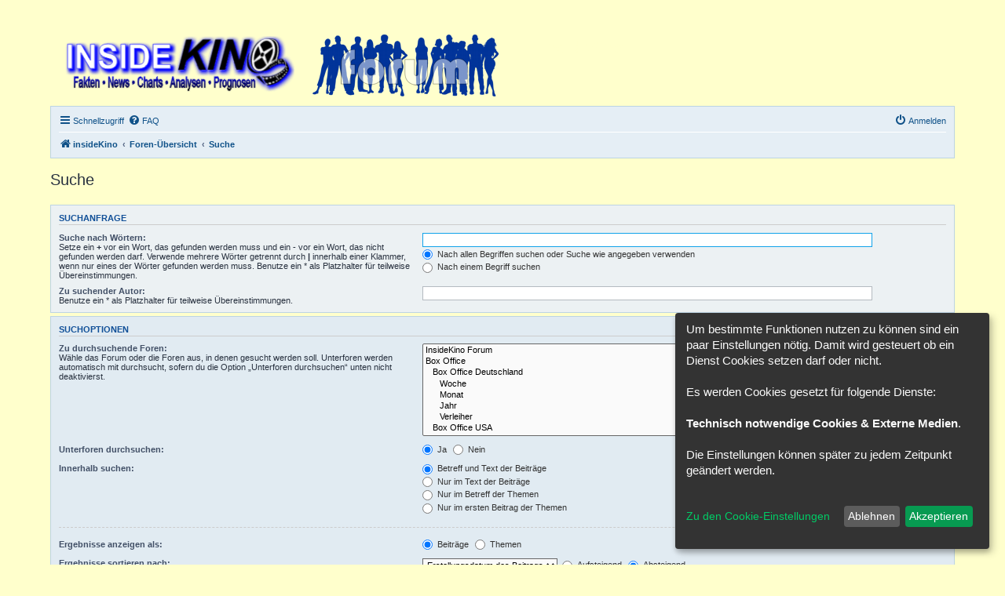

--- FILE ---
content_type: text/css
request_url: https://forum.insidekino.de/ext/chris1278/cookie/styles/all/theme/cookie_icon.css?assets_version=27
body_size: 745
content:
@font-face {
	font-family: 'chris1278_cookie_icon';
	font-style: normal;
	font-weight: 900;
	font-display: block;
	src: url("../theme/thirdparty/fa-solid-900.eot");
	src: url("../theme/thirdparty/fa-solid-900.eot?#iefix") format("embedded-opentype"),
	url("../theme/thirdparty/fa-solid-900.woff2") format("woff2"),
	url("../theme/thirdparty/fa-solid-900.woff") format("woff"),
	url("../theme/thirdparty/fa-solid-900.ttf") format("truetype"),
	url("../theme/thirdparty/fa-solid-900.svg#fontawesome") format("svg");
}

.opt-in-cookie-icon::before {
	content: "\f564";
	-moz-osx-font-smoothing: grayscale;
	-webkit-font-smoothing: antialiased;
	display: inline-block;
	font-style: normal;
	font-variant: normal;
	text-rendering: auto;
	line-height: 1;
	font-family: 'chris1278_cookie_icon';
	font-weight: 900;
	padding-right: 3px;
	width: 14px;
}

.cookie-box-icon {
	padding-right: 15px;
	font-size: 24px;
}
